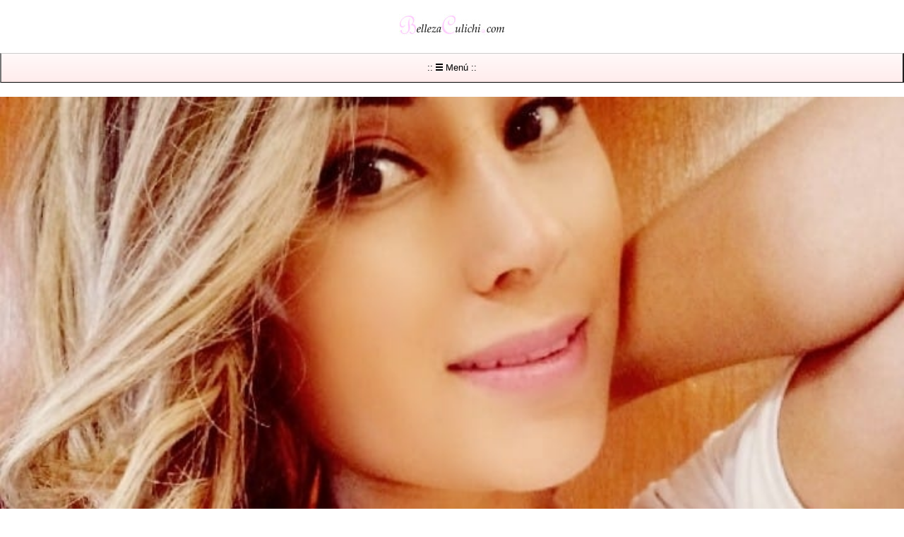

--- FILE ---
content_type: text/html; charset=UTF-8
request_url: https://www.bellezaculichi.com/amp/mostrar.php?id=25332
body_size: 3225
content:
<!doctype html>
<html amp lang="en">
  <head>
    <meta charset="utf-8">
    <script async src="https://cdn.ampproject.org/v0.js"></script>
    <title>.: BELLEZA CULICHI :. Foto 25332 mujeres de Culiacan Sinaloa Mexico  edecanes modelos </title>
    <link rel="canonical" href="http://www.bellezaculichi.com/mostrar.php?id=25332">
    <meta name="viewport" content="width=device-width,minimum-scale=1,initial-scale=1">
    

  
    
  <style amp-boilerplate>body{-webkit-animation:-amp-start 8s steps(1,end) 0s 1 normal both;-moz-animation:-amp-start 8s steps(1,end) 0s 1 normal both;-ms-animation:-amp-start 8s steps(1,end) 0s 1 normal both;animation:-amp-start 8s steps(1,end) 0s 1 normal both}@-webkit-keyframes -amp-start{from{visibility:hidden}to{visibility:visible}}@-moz-keyframes -amp-start{from{visibility:hidden}to{visibility:visible}}@-ms-keyframes -amp-start{from{visibility:hidden}to{visibility:visible}}@-o-keyframes -amp-start{from{visibility:hidden}to{visibility:visible}}@keyframes -amp-start{from{visibility:hidden}to{visibility:visible}}</style><noscript><style amp-boilerplate>body{-webkit-animation:none;-moz-animation:none;-ms-animation:none;animation:none}</style></noscript>
  <meta name="description" content="Foto 25332 Galeria de fotos mujeres de Culiacan .: BELLEZA CULICHI :.  edecanes modelos">
<meta name="keywords" content="Foto, 25332, , belleza, culichi, bellezaculichi, CULIACAN, SINALOA, edecanes, modelos, agencia, eventos, convenciones, ferias, expos, demostradoras, FOTOS, IMAGENES, BELLAS, MUJERES, HERMOSAS, MEXICO, DAMAS, CHAVAS, PLEBES, JOVENES, JOVENCITAS, GALERIAS, FOTOGRAFICA, CULICHIS, BELLEZAS, GUAPAS, BONITAS, SINALOENSES">
<META NAME="robots" CONTENT="all">
<link rel="alternate" type="application/rss+xml" href="bellezaculichi.xml" title="Belleza Culichi Mujeres bellas de Culiacan para el mundo">
<meta name="author" content="Alain Garcia enero 2019 www.si-net.com.mx">

<meta property="og:title" content=".: BELLEZA CULICHI :. Foto 25332 mujeres de Culiacan Sinaloa Mexico  edecanes modelos">
<meta property="og:description" content="Foto 25332 Galeria de fotos mujeres de Culiacan .: BELLEZA CULICHI :.  edecanes modelos">
<meta property="og:type" content="article">
<meta property="og:url" content="http://www.bellezaculichi.com">
<meta property="og:site_name" content="www.BellezaCulichi.com">


<meta name="twitter:title" content=".: BELLEZA CULICHI :. Foto 25332 mujeres de Culiacan Sinaloa Mexico  edecanes modelos">
<meta name="twitter:description" content="Foto 25332 Galeria de fotos mujeres de Culiacan .: BELLEZA CULICHI :.  edecanes modelos">
<meta name="twitter:card" content="summary">
<meta property="twitter:url" content="http://www.bellezaculichi.com/">
<meta name="twitter:domain" content="bellezaculichi.com">


<meta property="og:article:tag" name="og:article:tag" content="culiacan">
<meta property="og:article:tag" name="og:article:tag" content="sinaloa">
<meta property="og:article:tag" name="og:article:tag" content="mujeres">
<meta property="og:article:tag" name="og:article:tag" content="fotos">
<meta property="og:article:tag" name="og:article:tag" content="belleza culichi">
<meta property="og:article:tag" name="og:article:tag" content="bellezaculichi.com">
<meta property="og:article:tag" name="og:article:tag" content="imagenes">
<meta property="og:article:tag" name="og:article:tag" content="bellas">
<meta property="og:article:tag" name="og:article:tag" content="edecanes">
<meta property="og:article:tag" name="og:article:tag" content="modelos">
<meta property="og:article:tag" name="og:article:tag" content="agencia">
<meta property="og:article:tag" name="og:article:tag" content="demostradoras">


<meta name="Author" content="bellezaculichi.com">
<meta name="distribution" content="global">
<link rel="alternate" media="handheld" href="https://www.bellezaculichi.com/m/">
<link rel="prev" title="BellezaCulichi.com" href="http://www.bellezaculichi.com">
<link rel="alternate" media="only screen and (max-width: 700px)" href="http://www.bellezaculichi.com/m/" >


<link rel="alternate" hreflang="en" href="http://www.bellezaculichi.com/en/">
<link rel="alternate" hreflang="es" href="http://www.bellezaculichi.com/">
<script async custom-element="amp-analytics" src="https://cdn.ampproject.org/v0/amp-analytics-0.1.js"></script>
<script async custom-element="amp-ad" src="https://cdn.ampproject.org/v0/amp-ad-0.1.js"></script>
<script async custom-element="amp-sidebar" src="https://cdn.ampproject.org/v0/amp-sidebar-0.1.js"></script>

 <style amp-custom>
body{color:#000;margin:0;padding:0;font-family:Verdana,Arial,Bookman Old Style,Georgia;font-size:20px;background-color:#fff;text-align:center}.subt{font-size:22px;font-weight:700;color:#999;padding:2px;border-bottom:2px solid #fcc}.menu{list-style-type:none;margin:0;padding:0;clear:both;line-height:40px;border-top:1px solid #ccc;border-bottom:1px solid #000;width:100%;background:#ffecec;background-image:-webkit-gradient(linear,left top,left bottom,from(#fff9f9),to(#ffecec));background-image:-moz-linear-gradient(center top,#fff9f9,#ffecec);background:-webkit-gradient(linear,left top,left bottom,from(#fff9f9),to(#ffecec));background:-moz-linear-gradient(center top,#fff9f9,#ffecec);background:linear-gradient(#fff9f9,#ffecec);background:-webkit-linear-gradient(#fff9f9,#ffecec);color:#000}.contenido{text-align:left}.pie{font-size:16px}A:link{color:#00f}A:visited{color:#00f}A:hover{text-decoration:none;color:red}A:active{text-decoration:none;color:#000}.formulario{color:#000;background-color:#f3f3f9;border:1px solid #fcf;border-left:3px solid #fcf}input:focus.formulario,textarea:focus.formulario{background-color:#fff;border:1px solid #99f}a.mx:link{color:#000;text-decoration:none;padding:10px;font-size:16px;line-height:40px;border-top:1px solid #000;border-right:1px solid #ccc;display:block;background:#ffecec;background-image:-webkit-gradient(linear,left top,left bottom,from(#fff9f9),to(#ffecec));background-image:-moz-linear-gradient(center top,#fff9f9,#ffecec);background:-webkit-gradient(linear,left top,left bottom,from(#fff9f9),to(#ffecec));background:-moz-linear-gradient(center top,#fff9f9,#ffecec);background:linear-gradient(#fff9f9,#ffecec);background:-webkit-linear-gradient(#fff9f9,#ffecec)}a.mx:visited{color:#000;text-decoration:none;padding:10px}a.mx:hover{background:#c33;text-decoration:none;color:#fff;padding:10px}a.mx:active{background:#900;text-decoration:none;color:#fff;padding:10px}.date{text-align:right;font-size:14px;border-top:2px solid #09c;padding-top:5px}.nav_gal{list-style-type:none;margin:0;padding:0;clear:both;color:#000}.nav_gal li{display:inline}.nav_gal_no_link{color:#000;padding:12px;font-size:16px;line-height:60px;border:1px solid #ccc;margin:3px;border-radius:3px}a.nx:link{color:#00f;padding:12px;font-size:16px;line-height:60px;border:1px solid #ccc;margin:3px;border-radius:3px}a.nx:visited{color:#00f;border:1px solid #ccc;padding:12px}a.nx:hover{background:#c33;text-decoration:none;color:#fff;padding:12px}a.nx:active{background:#900;text-decoration:none;color:#fff;padding:15px}
</style>  





  </head>
  <body>


<p style="text-align: center;">
<a href="/amp/"><amp-img src="../i/logox.jpg" width="150" height="30"  alt="BellezaCulichi.com"></amp-img></a>
</p>

    <amp-sidebar id="sidebar"   layout="nodisplay"   side="right" style="background-color: #fff9f9; ">
  
  <amp-img class="amp-close-image"
    src="./i/close.svg"
    width="20"
    height="20"
    alt="close sidebar"
    on="tap:sidebar.close"
    role="button"
    tabindex="0"></amp-img>
  
<nav>
  <ul class="menu">


<li><a href="/" class="mx">:: Inicio ::</a></li>
<li><a href="galeria.php" class="mx">:: Ver Fotos ::</a></li>
<li><a href="populares.php" class="mx">:: Fotos más populares ::</a></li>
<li><a href="login.php" class="mx">:: Sube tu Foto ::</a></li>
<li><a href="contacto.php"  class="mx" >:: Contáctenos ::</a></li>
</ul>
</nav>
   
</amp-sidebar>


<button on="tap:sidebar.toggle"   class="menu">:: <amp-img src="../i/m.png" width="10" height="10"></amp-img> Menú ::</button>

		<p><amp-img src="../xfotosx/202112262303d_85.jpg"  width="720" height="727"
		alt="Foto 25332 Belleza Culichi Culiacan Sinaloa Mexico"  
		title="Foto 25332 Belleza Culichi Culiacan Sinaloa Mexico"  	layout="responsive"
		></amp-img></p>


<p>
		<span class="gr">Foto: </span> 25332<BR>

		<span class="gr">Fecha: </span>
		26  de 	Diciembre de	2021	
		<br>


	
		<span class="gr">Esta foto se ha visto:</span>
		62  veces<br>

			
	
	
</p>


<amp-ad width="100vw" height=320
  type="adsense"
  data-ad-client="ca-pub-1450974504793265"
  data-ad-slot="8204527393"
  data-auto-format="rspv"
  data-full-width>
    <div overflow></div>
</amp-ad>


<p class="subt contenido">LIBRO DE VISITANTES</p>

<p>
<a href="comentariosx.php">:: Firma el libro de visitantes ::</a> &nbsp;  &nbsp;  &nbsp; <a href="comentarios.php">:: Libro de visitantes ::</a>
</p>


<p >
<a href="/amp/"><amp-img src="../i/logox.jpg" width="150" height="30"  alt="BellezaCulichi.com"></amp-img></a><br>
E-mail: <a href="enviarcorreo.php">
informes<!-- --><noscript></noscript><span style="font-style:normal; font-variant:normal; font-weight:normal">&#64;</span>BellezaCulichi<span style="font-style:normal; font-variant:normal; font-weight:normal">.</span>com
</a><br>
Culiacan, Sinaloa, Mexico.<br>
<a href="http://www.bellezaculichi.com/"><amp-img src="../i/d.png" width="52" height="28" alt="Versión para escritorio"></a> <a href="http://www.bellezaculichi.com/">Versión para escritorio</a>
</p>



<p style="clear:both;">Utilizamos cookies propias y de terceros para mejorar nuestros servicios. Si continua navegando, entendemos que acepta su uso. <a href="privacidad.php">Política de Privacidad</a></p>

<amp-analytics type="gtag" data-credentials="include">
<script type="application/json">
{
  "vars" : {
    "gtag_id": "UA-8885323-2",
    "config" : {
      "UA-8885323-2": { "groups": "default" }
    }
  }
}
</script>
</amp-analytics>

</body>
</html>